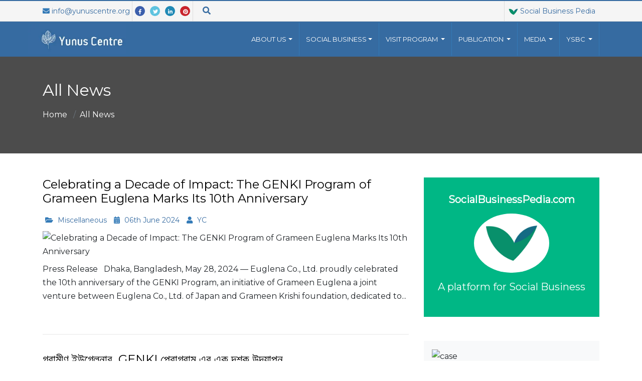

--- FILE ---
content_type: text/css
request_url: https://muhammadyunus.org/includes/themes/best/yc/css/theme_yc.css?v=1769031458
body_size: 5839
content:
/*================root start============================*/

:root {
    --color_one:#366BA1;
    --color_two:#337ab7;
    --color_three:#03a9f5;
    --color_four:#FFFFFF;
    --color_five:#000000;
    --color_six:#111111;
    --color_seven:#fafafa;
    --color_eight:#e5e5e5;
    --color_nine:#f2f2f2;
    --color_ten:#FFFFFF;
}

/*================root End============================*/



/*================body and global start============================*/


body{
    font-family: 'Montserrat', sans-serif;
    font-size: 16px;
    background-color: var(--color_ten) !important;
    line-height: 27px;
}

a{
    text-decoration: none !important;
    color: var(--color_one);
}
i{color: var(--color_two);}

a:hover{
    color: var(--h_color_for_bg_primary);
}
h1,h2,h3,h4,h4 a,
h1 a,h2 a,h3 a
{ 
    /*color:var(--color_three);*/
    color:var(--color_five);
}

h1{ }
h2{ }
h3{ font-size: 20px;}

.loader {
    position: fixed;
    left: 0px;
    top: 0px;
    width: 100%;
    height: 100%;
    z-index: 9999999;
    background: url(../images/preloader.gif) 50% 50% no-repeat #fff;
}
.breadcrumb{background: transparent; padding: 0px;}
.breadcrumb a{color: #ffffff;}

/*================body and global End============================*/
 
 
.image_not_found{
      background: #f5f5f5 url("../img/logo.jpg") no-repeat center;
     background-size: 50% auto;
}


/* button*/ 
.btn-info {
    background:var(--color_one);
    /*    color: #fff;
        text-align: center;
        border-radius: 4px;
        padding: 12px 30px;
        line-height: normal;
        font-weight: 500;
        text-transform: none !important;
        position: relative;*/
    z-index: 9999;
    display: inline-block;
    white-space: nowrap;
    border: none;
    cursor: pointer;
}
.btn-info:after {
    content: '';
    position: absolute;
    border-radius: 4px;
    bottom: 6px;
    left: 0;
    height: 2px;
    -webkit-transition: width .4s;
    -o-transition: width .4s;
    transition: width .4s;
    width: 0;
    background: var(--color_one);
    height: 100%;
    top: 0;
    z-index: 1;
}

.btn-info {
    background-image: linear-gradient(to left,
        transparent,
        transparent 50%,
        var(--color_three) 50%,
        var(--color_one));
    background-position: 100% 0;
    background-size: 200% 100%;
    transition: all .25s ease-in;

}
.btn-info:hover{
    background-position: 0 0;
    color: #ffffff;
}

/*link button*/ 
a.btn-outline-info{border: none; border-bottom: 1px solid;  border-radius: 0px; font-weight: bold;}
a.btn-outline-info:after {
    content: '\f0da';
    font-size: 15px;
    font-weight: 700;
    font-family: Font Awesome\ 5 Free;
    color: var(--color_one);
    margin-left: 10px;
    -webkit-transition-duration: .3s;
    transition-duration: .3s;
    vertical-align: middle;
}

/*=======================================tob_area=======================================*/
.tob_area{
    /*background: var(--color_two);*/
    background: #f5f5f5;
    border-top: 2px solid var(--color_one);
    border-bottom: 1px solid rgba(0,0,0,0.1);

    line-height:40px;
}
.tob_area .border_left{border-left:1px solid #dddddd;}
.tob_area a{font-size: 14px;}


.tob_area .nav-link{
    color: var(--color_one);
    text-transform: uppercase;
    font-size: 13px;
    padding:0px 10px;

}
.tob_area .nav-link:hover{
    color:  var(--color_two);
}

 .search_area{
        position: absolute; 
        top: 43px; 
        z-index: 999; 
        background:  rgba(245, 245, 245, 1) !important;
        width: 100%;
       
        height: 100vh;
        display: none;
    }
    .search_close{
        font-size: 200%; 
        font-weight: bolder;
    }

/*sm icon*/
.sm_icon i{
    height:20px;
    width: 20px;
    padding: 2px;
    color: #fff;
    text-align: center;
    font-size: 10px;
    padding: 6px;
    margin: 0px 5px;
}

.sm_icon i.fa-facebook-f{

    border-radius: 50%;
    background-color: #3c5fac;


}
.sm_icon i.fa-facebook-f:hover{

    background-color: #fff;
    color: #3c5fac;
}

.sm_icon i.fa-google{

    border-radius: 50%;
    background-color: #c63d2d;


}
.sm_icon i.fa-google:hover{

    background-color: #fff;
    color: #c63d2d;
}

.sm_icon i.fa-twitter{

    border-radius: 50%;
    background-color: #5ec3df;

}
.sm_icon i.fa-twitter:hover{

    background-color: #fff;
    color: #5ec3df;
}
.sm_icon i.fa-linkedin-in{

    border-radius: 50%;
    background-color: #2089b5; 

}

.sm_icon i.fa-linkedin-in:hover{

    background-color: #fff;
    color: #2089b5; 
}
.sm_icon i.fa-pinterest{

    border-radius: 50%;
    background-color: #c8232c; 

}


.sm_icon i.fa-pinterest:hover{

    background-color: #fff;
    color: #c8232c; 
}
/*.social_icon i {
    background: var(--color_ten);
    border-radius: 50%;
    color: var(--color_one);
    font-size: 10px;
    padding: 6px;
    margin: 0px 5px;
    width: 22px;
    text-align: center;
}
.top_button_wrap {
    margin: 0px!important;
}
.top_search, .top_search:focus, .top_button {
    background: rgba(0,0,0,.05);
    height: 40px;
    border: none;
    margin: 0px;
    border-radius: 0px;
}*/
.tob_area .fa-search {
    font-size: 16px; 
    color: var(--nav_bg);
}

/*================logo_bar start============================*/
.logo_area{ 
}
/*================logo_bar end============================*/


/*================banner start============================*/
.slide_area,
.banner_area{ 
    height:100vh; 
    /*background-image: linear-gradient(rgb(0,0,0,0.7), rgb(0,0,0,0.7)), url("../img/banner/banner2.jpg");*/
    background-attachment: fixed;
    background-position: center;
    background-repeat: no-repeat;
    background-size: cover;
    background-color: var(--color_one);
}

.slide_area{
    background-position-y: center!important;
    background-position-x:center!important;
    height:100vh!important; 

}
.project-image{
    background-position-y: center!important;
    background-position-x:left!important;
    background-size: cover;
    min-height: 300px; 

}


.banner_content{padding: 30px 0; text-align: center;}

.banner_area .banner_title{
    /*    font-size: 70px;*/
    font-size: 5vw;
    color:#ffffff;
}
.banner_area .banner_title strong{color:#366BA1!important; font-weight: bold;}
.swiper_fullscreen{}
/*================menu_bar end============================*/

/*================Section heading ============================*/

.section_alter_bg{background: var(--color_seven);}

.section_heading {
    margin-bottom: 50px;
    text-align: center;

}
.section_heading h1, .section_heading h2, .section_heading h3, .section_heading h4, .section_heading h5, .section_heading h6 {
    position: relative;
    padding-bottom: 10px;
    font-weight: 600;
    margin-bottom: 10px;
    position: relative;
    line-height: 140%;
}
.section_title_2 {
    position: relative;
    padding-bottom: 20px;
    margin-bottom: 0;
    text-transform: uppercase;
}
.section_title_2:before {
    content: '';
    height: 1px;
    background: rgba(0,0,0,0.2);
    position: absolute;
    bottom: 0;
    left: 0;
    right: 0;
    margin: 0 auto;
    width: 250px;
}
.section_heading h1:after, .section_heading h2:after, .section_heading h3:after, .section_heading h4:after, .section_heading h5:after, .section_heading h6:after {
    content: '';
    display: block;
    width: 100px;
    height: 2px;
    background: var(--color_three);
    margin: 0 auto;
    position: absolute;
    left: 0;
    right: 0;
    bottom: 0;
}



/*==============================Featured Articles ================*/
.case-block {
    background: #fff;
    border: 1px solid #ececec;
    border-radius: 5px;
    height: 100%;
    -webkit-transition-duration: .3s;
    transition-duration: .3s;
    overflow: hidden;
    box-shadow: 0 10px 30px 0 rgba(50, 50, 50, 0.16);
    -webkit-box-shadow: 0 10px 30px 0 rgba(50, 50, 50, 0.16);
    -moz-box-shadow: 0 10px 30px 0 rgba(50, 50, 50, 0.16);
    position: relative
}

.case-block:hover {
    -webkit-box-shadow: 0 10px 30px 0 rgba(50, 50, 50, 0.3);
    -moz-box-shadow: 0 10px 30px 0 rgba(50, 50, 50, 0.3);
    box-shadow: 0 10px 30px 0 rgba(50, 50, 50, 0.3)
}

.case-block img {
    width: 100%
}

.case-block-inner {
    padding: 20px 25px 20px 0
}

.case-block-inner h4 {
    font-size: 21px;
    margin-bottom: 0;
    line-height: normal;
    font-weight: 500
}

.case-block-inner h4:after {
    content: '';
    display: block;
    width: 80px;
    height: 2px;
    background: var(--color_one);
    margin-top: 10px;
    margin-bottom: 15px;
    -webkit-transition-duration: .4s;
    transition-duration: .4s
}

.case-block-inner p {
    color: #999;
    font-size: 15px;
    font-weight: 400;
    margin-bottom: 12px
}

.case-block-inner a {
    font-size: 15px;
    font-weight: 500;
    color: var(--color_one);
    text-decoration: none;

}

.case-block-inner a:after {
    content: '\f0da';
    font-size: 15px;
    font-weight: 700;
    font-family: Font Awesome\ 5 Free;
    color: var(--color_one);
    margin-left: 10px;
    -webkit-transition-duration: .3s;
    transition-duration: .3s;
    vertical-align: middle
}

.case-block-inner a:hover {
    color: #232323
}

.case-block-inner a:hover:after {
    color: #232323
}

/*===========================parallax bg============================*/
.parallax{
    height: auto;
    background-attachment: fixed;
    background-repeat: no-repeat;
    background-size: cover;
    background-position: center;
}

/*inner_page_title_bar*/
.inner_page_title_bar{
    background-image: linear-gradient(rgb(0,0,0,0.7), rgb(0,0,0,0.7)),
        url("../img/cool-background.jpg");
}
.inner_page_title_bar h2{color: var(--color_ten);}

/*Quotes from Professor Yunus*/
.section_quotes{
    /*    background-image: linear-gradient(rgb(0,0,0,0.7), rgb(0,0,0,0.7)) ;
    */
    /*background: rgb(70,3,87);
    background: linear-gradient(0deg, rgba(70,3,87,1) 0%, rgba(235,45,253,1) 100%);*/
/*    background: rgb(26,20,124);
    background: radial-gradient(circle, rgba(26,20,124,0.838454131652661) 0%, rgba(9,9,121,1) 0%, rgba(14,77,190,1) 98%);*/
    
    background: rgb(0,32,36);
background: linear-gradient(90deg, rgba(0,32,36,1) 0%, rgba(9,115,121,1) 0%, rgba(0,212,255,1) 100%);
}
.section_quote_list{
    background-image: linear-gradient(rgb(0,0,0,0.7), rgb(0,0,0,0.7)),
        url("../img/banner/banner4.jpg");
}


/*section_faq */
.section_social_business_faq {
    background-image: linear-gradient(rgb(0,0,0,0.7), rgb(0,0,0,0.7)),
        url("../img/car.jpg");
}
.section_social_business,
.section_social_business .section_title_2,
.section_quotes,
.section_quotes .section_title_2,
.section_publications,
.section_publications .section_title_2,
.section_quotes h2,
.section_social_business_faq  h1,

.section_social_business h2,
.section_social_business h4,
.section_subscriber, .section_subscriber .section_title_2,

.section_social_business_pedia .section_title_2

{
    color: var(--color_ten)!important;
}

.section_social_business_pedia, .social_business_pedia{background: #00b785;}
.sbpedia_logo {
    border-radius: 50%;
    background: #ffffff;
    padding: 24px;
    margin-bottom: 30px;
    width: 150px;
    margin: 0px auto;
}

/*image box*/
.box-shadow-large {
    box-shadow: 0 0 12px rgba(0,0,0,0.1);
}
.box-shadow-large img {
    max-width: 100%;
    height: auto;
}
.padding-15px-all {
    padding: 15px;
}
/*video box*/

/*who we are*/
.section_who_we_are{

}


/*who social_business are*/
.section_social_business{
    background-image: linear-gradient(rgb(0,0,0,0.7), rgb(0,0,0,0.7)),
        url("../img/bg_1.jpg");
    /*    text-align: justify;*/
}


.section_social_business h2{font-size:25px;  }
.section_social_business .inner-content strong{
    color: var(--color_three)!important;
}
.social_business_box {
    position: relative;
    display: block;
    overflow: hidden;
    padding: 30px;
    z-index: 1;
    height: 100%;
}
.social_business_box:before {
    position: absolute;
    top: 0;
    left: 0;
    width: 100%;
    height: 100%;
    background: var(--color_three);
    opacity: .92;
    content: "";
    z-index: -1;
}
.social_business_box ul {
    margin-bottom: 0;
    padding: 0 0 0 40px;
}
.social_business_box ul li {
    display: block;
    /*    overflow: hidden;*/
    border-bottom: 1px solid rgba(255,255,255,0.1);
    padding-bottom: 0px;
    margin-bottom: 20px;
    position: relative;
}

.social_business_box ul li .left-content .title {
    padding-left: 0px;
    display: table-cell;
    vertical-align: middle;
    color: rgba(255,255,255,0.5);
} 

.number {
    background-color: var(--nav_bg);
    border-radius: 75px;
    color: #fff;
    font-size: 18px;
    line-height: 40px;
    text-align: center;
    left: -50px;
    top: -10px;
    width: 40px;
    position: absolute;
}

/*Grid sample*/ 

.blog-grid-simple {
    position: relative;
    background: #fff;
    border-radius: 5px;
    border: 1px solid #ececec;
    box-shadow: 0 10px 15px 0 rgba(50, 50, 50, 0.16);
    -webkit-box-shadow: 0 10px 30px 0 rgba(50, 50, 50, 0.16);
    -moz-box-shadow: 0 10px 30px 0 rgba(50, 50, 50, 0.16);
    padding: 30px
}

.blog-grid-simple h4 {
    color: #232323;
    line-height: normal;
    font-size: 21px;
    font-weight: 500;
    margin-bottom: 15px
}

.blog-grid-simple h4 a {
    color: #232323;
    line-height: normal;
    font-size: 21px;
    font-weight: 500;
    margin-bottom: 15px
}

.blog-grid-simple h4 a:hover {
    color: var(--color_one)
}

.blog-grid-simple p {
    color: #aaa;
    font-size: 15px;
    font-weight: 400
}

.blog-grid-simple-date i {
    color: #888;
    font-size: 20px
}

.blog-grid-simple-date h5 {
    color: #888;
    font-size: 13px;
    margin-top: 3px;
    margin-bottom: 0;
    display: inline-block;
    margin-left: 8px;
    line-height: normal
}

.blog-grid-simple-content {
    border-top: 1px solid #ececec;
    padding-top: 20px;
    margin-top: 15px;
    padding-left: 15px;
    padding-right: 15px
}

.blog-grid-simple-content a {
    display: inline-block;
    color: var(--color_one);
    font-weight: 600;
    font-size: 14px;
    margin-top: 2px
}

.blog-grid-simple-content a:after {
    content: '\f105';
    font-size: 14px;
    font-weight: 700;
    font-family: Font Awesome\ 5 Free;
    color: var(--color_one);
    margin-left: 10px;
    -webkit-transition-duration: .3s;
    transition-duration: .3s
}

.blog-list-left-heading:after,
.blog-title-box:after {
    content: '';
    height: 2px
}

.blog-grid-simple-content a:hover {
    color: #232323
}

.blog-grid-simple-content a:hover:after {
    color: #232323
}
/*  publications  */
.section_publications {
    background-image: linear-gradient(rgb(0,0,0,0.7), rgb(0,0,0,0.7)),
        url("../img/cool-background.jpg");
    min-height: 150px;

}
/*=============================list_container==================*/

.sm_list_container li {
    border: 1px solid var(--color_one);
    border-radius: 5px;
    background: #fff;
    list-style: none;
    margin-bottom: 20px;
    line-height: 50px; 
}


.sm_list_container i {
    background: var(--color_one);
    padding: 6px 12px;
    color: #fff;
    vertical-align: top;
    line-height: 40px;
    font-size: 30px;
}

.sm_list_container .label {
    display: inline-block;
    padding-left: 10px;
}
.sm_list_container li:hover {
    background:var(--color_one);
    color: #ffffff;
}


/*  subscriber */
.section_subscriber {
    background-image: linear-gradient(rgb(0,0,0,0.7), rgb(0,0,0,0.7)),
        url("../img/green_1.jpg");
    min-height: 150px;

}
/*footer_area*/
.footer_area{background: var(--color_one); min-height: 100px;}
.footer_area a{color: #ffffff;}
.footer_area ul li {
    list-style: none;
    color: #ffffff;
} 
.footer_area i{color: #ffffff;}
.footer-title-style3 {
    position: relative;
    padding-bottom: 20px;
    margin-bottom: 28px;
    color:  var(--color_ten)!important;
}
.footer-title-style3:before {
    content: '';
    width: 100%;
    height: 1px;
    background: rgba(255,255,255,0.2);
    position: absolute;
    bottom: 0;
    left: 0;
    right: 0;
}
.footer-title-style3:after {
    content: '';
    width: 60px;
    height: 2px;
    background: var(--color_ten);
    position: absolute;
    bottom: 0;
    left: 20px;
}

.left-title:before {
    content: "";
    background: var(--color_one);
    width: 15px;
    height: 2px;
    display: inline-block;
    vertical-align: middle;
    margin-top: -4px;
    margin-right: 10px;
}
.list_container li {
    border: 1px solid var(--color_one);
    border-radius: 5px;
    background: #fff;
    padding-left: 10px;
    line-height: 30px;
    padding-bottom: 5px;
}
.list_container li a{color: var(--color_one);}
.list_container i {
    background: var(--color_one);
    padding: 2px 12px;
    color: #fff;
    vertical-align: top;
}

.font-size24 {
    font-size: 24px;
}
.list_container .label {
    margin-top: 10px;
    display: inline-block;
    margin-left: 10px;
}

.font-weight-600 {
    font-weight: 600;
}




/*.downloads li a{  }
.downloads li {
    border: 1px solid #f5f5f5;
    border-radius: 5px;
    background: #ffffff;
    list-style: none;

}
.downloads i {
    background: var(--color_one);
    padding: 10px 12px;
    color: #fff;
    vertical-align: top;
}
.downloads .label {
    margin-top: 10px;
    display: inline-block;
    margin-left: 10px;
}*/

.social_media_feed{height: 300px; overflow: auto;}

/*footer_copyright*/
.footer_copyright{background: var(--color_two);}





/*masonry*/
.masonry-4 {
    margin: 10px;
    padding: 0;
    -moz-column-gap: 10px;
    -webkit-column-gap: 10px;
    column-gap: 10px
}

.masonry-4 a {
    display: block;
    margin-top: 10px
}

.masonry-4 a:first-child {
    margin-top: 0
}

@media screen and (min-width: 576px) {
    .masonry-4 {
        -moz-column-count: 2;
        -webkit-column-count: 2;
        column-count: 2
    }
}

@media screen and (min-width: 768px) {
    .masonry-4 {
        -moz-column-count: 2;
        -webkit-column-count: 2;
        column-count: 2
    }
}

@media screen and (min-width: 992px) {
    .masonry-4 {
        -moz-column-count: 3;
        -webkit-column-count: 3;
        column-count: 3
    }
}

@media screen and (min-width: 1200px) {
    .masonry-4 {
        -moz-column-count: 4;
        -webkit-column-count: 4;
        column-count: 4
    }
}
.masonry-item {
    position: relative;
    overflow: hidden;
    -webkit-transition-duration: .4s;
    transition-duration: .4s
}

.masonry-item img {
    display: block;
    width: 100%;
    height: auto;
    -webkit-transition-duration: .4s;
    transition-duration: .4s
}

.masonry-item-overlay {
    position: absolute;
    bottom: 0;
    left: 0;
    right: 0;
    height: 100%;
    max-height: 100%;
    width: 100%;
    opacity: 0;
    background: rgba(0, 0, 0, 0.5);
    border: 8px solid rgba(255, 255, 255, 0.65);
    padding: 3%;
    -webkit-transition-duration: .4s;
    transition-duration: .4s
}

.masonry-item:hover .masonry-item-overlay {
    position: absolute;
    opacity: 1;
    -webkit-transition-duration: .5s;
    transition-duration: .5s
}

.masonry-item:hover .masonry-item-overlay h4 {
    opacity: 1;
    transform: translate(0, -50%);
    -ms-transform: translate(0, -50%);
    text-align: center;
    -webkit-transition-duration: .6s;
    transition-duration: .6s
}

.masonry-item:hover .masonry-item-overlay ul {
    opacity: 1;
    transform: translate(0, -50%);
    -ms-transform: translate(0, -50%);
    text-align: center;
    -webkit-transition-duration: .5s;
    transition-duration: .5s
}

.masonry-item-overlay h4 {
    color: #fff;
    font-size: 20px;
    font-weight: 400;
    position: absolute;
    bottom: 40px;
    margin: 0 0 20px 0;
    line-height: 20px
}

.masonry-item-overlay ul {
    position: absolute;
    padding-left: 0;
    bottom: 25px;
    margin: 0
}

.masonry-item-overlay ul li {
    list-style-type: none;
    display: inline-block;
    font-size: 16px;
    font-weight: 600;
    color: #fff;
    padding-left: 0;
    opacity: .7
}

.masonry-item-overlay ul li:last-child:after {
    content: none
}

.masonry-item-overlay ul li:after {
    content: ' / ';
    font-size: 8px;
    font-weight: 700;
    margin: 0 5px
}

.masonry-item-overlay ul li a {
    color: #fff
}

.masonry-item:first-child {
    margin-top: 0
}



/*==========Read Our Recent News============*/

.blog-grid-text h4 {
    font-size: 18px;
    line-height: normal;
    margin-bottom: 3px;
    color: #101010;
}

.data-box-grid:before {
    content: "/";
    padding-right: 5px;
}

.data-box-grid h5 {
    font-size: 12px;
    line-height: normal;
    letter-spacing: 2px;
    display: inline-block;
    vertical-align: middle;
    margin-bottom: 0;
    color: #999;
}

.blog-grid .data-box-grid p {
    font-size: 12px;
    margin-bottom: 0;
    padding: 0;
    border: none;
    color: #999;
    display: inline-block;
    vertical-align: middle;
    text-transform: uppercase;
}
.blog-grid img{

    width: 100%;
}

.blog-grid-text p {
    color: #999;
    font-size: 15px;
    font-weight: 400;
    line-height: 170%;
    padding: 15px 0 0 0;
}
.no-margin {
    margin: 0 !important;
}

.blog-grid-text {
    padding: 25px;
    position: relative;
}

.blog-grid {
    position: relative;
    background: #fff;
    border: 1px solid #eee;
    border-radius: 5px;
    overflow: hidden;
    -webkit-box-shadow: 0 10px 30px 0 rgba(50,50,50,0.16);
    box-shadow: 0 10px 30px 0 rgba(50,50,50,0.16);
}
.data-box-grid {
    display: inline-block;
}

.blog-grid-text>span {
    color: var(--color_one);
    font-size: 13px;
    padding-right: 5px;
}
.blog-grid-img img{min-height: 250px;}





/*grid overlay*/ 
.project-grid-style3 {
    position: relative;
    margin-bottom: 10px
}

.project-grid-style3 .inner-box {
    position: relative;
    display: block;
    overflow: hidden;
    box-shadow: 0 0 12px rgba(0, 0, 0, 0.1)
}

.project-grid-style3 .inner-box .project-image {
    position: relative
}

.project-grid-style3 .inner-box .project-image:before {
    position: absolute;
    content: '';
    left: 0px;
    bottom: 0px;
    width: 100%;
    height: 100%;
    display: block;
    z-index: 1;
    transition: all 0.3s ease;
    -moz-transition: all 0.3s ease;
    -webkit-transition: all 0.3s ease;
    -ms-transition: all 0.3s ease;
    -o-transition: all 0.3s ease;
    background: -webkit-linear-gradient(top, transparent, rgba(0, 0, 0, 0.4));
    background: -moz-linear-gradient(top, transparent, rgba(0, 0, 0, 0.4));
    background: -o-linear-gradient(top, transparent, rgba(0, 0, 0, 0.4));
    background: -ms-linear-gradient(top, transparent, rgba(0, 0, 0, 0.4))
}

.project-grid-style3 .inner-box:hover .project-image:before {
    opacity: 0
}

.project-grid-style3 .inner-box .project-image img {
    position: relative;
    width: 100%;
    display: block
}

.project-grid-style3 .inner-box .overlay {
    position: absolute;
    left: 0px;
    top: 0px;
    width: 100%;
    height: 100%;
    opacity: 0;
    z-index: 2;
    color: #ffffff;
    visibility: hidden;
    -moz-transition: all 700ms ease;
    -webkit-transition: all 700ms ease;
    -ms-transition: all 700ms ease;
    -o-transition: all 700ms ease;
    transition: all 700ms ease;
    -webkit-transform-origin: left top;
    -ms-transform-origin: left top;
    -moz-transform-origin: left top;
    transform-origin: left top;
    -moz-transform: translateX(-100%);
    -webkit-transform: translateX(-100%);
    -ms-transform: translateX(-100%);
    -o-transform: translateX(-100%);
    transform: translateX(-100%)
}

.project-grid-style3 .inner-box .overlay:before {
    position: absolute;
    content: '';
    left: 0;
    top: 0;
    right: 0;
    bottom: 0;
    opacity: 0;
    display: block;
    visibility: hidden;
    transition: all 900ms ease;
    -moz-transition: all 900ms ease;
    -webkit-transition: all 900ms ease;
    -ms-transition: all 900ms ease;
    -o-transition: all 900ms ease;
    background-color: var(--color_one);
}

.project-grid-style3 .inner-box:hover .overlay:before {
    opacity: 1;
    visibility: visible
}




.project-grid-style3 .inner-box .overlay-inner {
    position: absolute;
    left: 0px;
    top: 0px;
    width: 100%;
    height: 100%;
    display: table;
    vertical-align: middle;
    padding: 20px
}

.project-grid-style3 .inner-box .overlay-inner .description {
    position: relative;
    display: table-cell;
    vertical-align: middle
}

.project-grid-style3 .inner-box .text {
    position: relative;
    color: #ffffff;
    margin-bottom: 20px
}

.project-grid-style3 .inner-box .read-more {
    position: relative;
    font-size: 13px;
    font-weight: 700;
    color: #ffffff;
    padding-right: 22px
}

.project-grid-style3 .inner-box .read-more .fa {
    position: relative;
    margin-right: 4px
}

.project-grid-style3 .inner-box:hover .overlay {
    opacity: 1;
    visibility: visible;
    -moz-transform: translateX(0%);
    -webkit-transform: translateX(0%);
    -ms-transform: translateX(0%);
    -o-transform: translateX(0%);
    transform: translateX(0%)
}

.project-grid-style3 .inner-box .project-desc {
    background: #fff;
    position: relative;
    transition: all 0.3s ease;
    -moz-transition: all 0.3s ease;
    -webkit-transition: all 0.3s ease;
    -ms-transition: all 0.3s ease;
    -o-transition: all 0.3s ease
}

.project-grid-style3 .inner-box:hover .project-desc {
    background-color: #f9f8fc
}

.project-grid-style3 .inner-box .project-desc .category {
    color: var(--color_one);
    letter-spacing: 1px;
    font-size: 13px;
    font-weight: 700;
    padding-bottom: 8px;
    margin-bottom: 20px;
    text-transform: uppercase;
    transition: all 0.3s ease;
    -moz-transition: all 0.3s ease;
    -webkit-transition: all 0.3s ease;
    -ms-transition: all 0.3s ease;
    -o-transition: all 0.3s ease
}

.project-grid-style3 .inner-box:hover .project-desc .category {
    color: #232323
}

.project-grid-style3 .inner-box .project-desc .category:after {
    content: "";
    height: 1px;
    background: rgba(0, 0, 0, 0.1);
    width: 20%;
    display: block;
    margin-top: 10px;
    -moz-transition: all 0.5s ease;
    -webkit-transition: all 0.5s ease;
    -ms-transition: all 0.5s ease;
    -o-transition: all 0.5s ease
}

.project-grid-style3 .inner-box:hover .project-desc .category:after {
    width: 100%;
    background: var(--color_one)
}

.project-grid-style3 .inner-box .project-desc a {
    position: relative;
    transition: all 0.3s ease;
    -moz-transition: all 0.3s ease;
    -webkit-transition: all 0.3s ease;
    -ms-transition: all 0.3s ease;
    -o-transition: all 0.3s ease;
    line-height: 24px
}

.project-grid-style3 .inner-box .project-desc a:hover {
    color: var(--color_one)
}

@media screen and (max-width: 767px) {
    .project-grid-style3 .inner-box .overlay-inner {
        padding: 15px
    }
    .project-grid-style3 .inner-box .text {
        margin-bottom: 15px
    }
}


/*//featured news*/


.featured_grid_overlay {
    background: var(--color_nine);  
    color: var(--color_one);  
    display: -webkit-box;
    display: -ms-flexbox;
    display: flex;
    -webkit-box-align: center;
    -ms-flex-align: center;
    align-items: center;
    position: absolute;

    overflow: hidden;
    top: 0px;
    left: 0px;
    right: 0px;
    bottom: 0px;
    opacity: 0;
    -webkit-transition-duration: .3s;
    transition-duration: .3s;
    z-index: 999;
}
.featured_grid_overlay a:hover{
    /*color: var(--color_two);*/  
}
.case-block:hover .featured_grid_overlay{
    opacity: .9;
    visibility: visible;
}

.scroll-bottom {
    font-family:'FontAwesome';
    font-weight: 900;
    position: absolute;
    display: block;
    bottom: 30px;
    right:85%;
    z-index: 999;
    background: transparent;

    padding: 3px;


    height: 4rem;
    width: 5.375rem;
    line-height:2.25rem;
    text-align: center;
    font-size: 1rem;
    /*    border-radius: 100%;*/
    box-shadow: 0 0 0 0px var(--color_one);
    transition: .5s all ease;
    /*    -webkit-transform: translateY(4.25rem);
        transform: translateY(4.25rem);*/
    color:var(--color_ten);
    visibility: visible;
    z-index: 999;
}
/*.cd-top--show{visibility:visible}*/
/*.scroll-bottom:hover{
        background: var(--color_one);
     color: var(--color_seven);
}

.scroll-bottom.scroll-top-visible {
    -webkit-transform: translateY(0);
    transform: translateY(0);
}

.scroll-bottom:hover {
    -webkit-transform: translateY(-0.3125rem);
    transform: translateY(-0.3125rem);
}
.scroll-bottom i {
     color: var(--color_seven);
}*/

/*scroll-top*/
.scroll-top {
    font-family:'FontAwesome';
    font-weight: 900;
    position: fixed;
    display: block;
    bottom: 1.5625rem;
    right: 1.5625rem;
    z-index: 999;
    background: #b31079;
    height: 2.375rem;
    width: 2.375rem;
    line-height: 2.25rem;
    text-align: center;
    font-size: .875rem;
    border-radius: 100%;
    box-shadow: 0 0 0 5px #a7b5c3;
    transition: .5s all ease;
    -webkit-transform: translateY(4.25rem);
    transform: translateY(4.25rem);
    color: var(--color_ten);
    visibility: hidden;
}
.cd-top--show{visibility:visible}
.scroll-top:hover{
    background: var(--color_one);
    color: var(--color_seven);
}

.scroll-top.scroll-top-visible {
    -webkit-transform: translateY(0);
    transform: translateY(0);
}

.scroll-top:hover {
    -webkit-transform: translateY(-0.3125rem);
    transform: translateY(-0.3125rem);
}
.scroll-top i {
    color: var(--color_seven);
}


@media (max-width: 767.98px) {
    .scroll-top {
        display: none;
    }
}

/*//meta*/

ul.meta {

}


ul.meta  li {
    color: #999;
    font-size: 14px;
    font-weight: 500;
    padding: 3px 0;
    display: inline-block;

    margin: 5px
}

ul.meta  li i {
    margin-right: 5px;
    font-size: 14px
}

/*blog post*/


.blog-list-simple {
    margin: 0 0 35px 0;
    border-bottom:2px solid var(--color_nine);
}

.blog-list-simple:last-child {
    border-bottom: 0;
    padding-bottom: 0;
    margin-bottom: 0
}

.data-box-simple {
    display: block;
    float: right;
    position: absolute;
    background: var(--color_one);
    left: 20px;
    top: 5px;
    padding: 5px;
    min-width: 60px;
    text-align: center
}

.blog-list-simple-text>span {
    color: var(--color_one);
    font-size: 13px;
    font-weight: 600;
    letter-spacing: 1px;
    text-transform: uppercase
}

.data-box-simple h4 {
    color: #fff;
    font-size: 30px;
    font-weight: 400;
    letter-spacing: 2px;
    border-bottom: 1px solid #fff;
    margin-bottom: 5px;
    line-height: normal
}

.data-box-simple p {
    color: #fff;
    font-size: 14px;
    font-weight: 400;
    margin-bottom: 0
}

.blog-list-simple-text {
    /*color: #999999*/
}

.blog-list-simple-text p {
    /*    border-top: 1px solid #ececec;
        color: #999999;*/
    /*font-size: 15px;*/
    font-weight: 400;
    line-height: 170%;
    margin-bottom: 0;
    padding: 0px
}
.blog-list-simple-text h4 {
    /*color: #232323;*/
    font-size: 20px;
    font-weight: 500;
    margin: 15px 0;
    line-height: normal
}


.blog-list-simple-img img, .blog-list-simple-text img{max-width: 100%;}
 
 /*===================================visit_programs==========================================*/
    .bodet .btn{
        background: var(--color_one);
        color: white;
        margin-top: -28px;
    }
    .bodet .btn:hover{
        background: var(--color_two);
        color: white;
    }
    .visit_programs{
        background-image:linear-gradient(rgba(55,173,118, 0.80),rgba(122,187,71, 0.80)), url("../img/cool-background.jpg");
        height: auto;
    }
    .coder .btn{
        background: #22AA86;
        font-size: 14px;
        color: white;
    }
    .coder .btn:hover{
        background: #139b77;
    }

    
    .section_programs .section_heading{display: none;}
    .visit_programs .card{height: 350px;}
 


/*Extra small devices (portrait phones, less than 576px)*/
@media (max-width: 575.98px) {
    .tob_area .border_left{border-left:0px solid #dddddd;}
}

/*Small devices (landscape phones, 576px and up)*/
@media (min-width: 576px) and (max-width: 767.98px) {
    .tob_area .border_left{border-left:0px solid #dddddd;}
}

/*Medium devices (tablets, 768px and up)*/
@media (min-width: 768px) and (max-width: 991.98px) {

}

/*Large devices (desktops, 992px and up)*/
@media (min-width: 992px) and (max-width: 1199.98px) {

}

/*Extra large devices (large desktops, 1200px and up)*/
@media (min-width: 1200px) {

}


.video_btn {
    position: relative;
    height: 80px;
    width: 80px;
    background: var(--color_one);
    text-align: center;
    display: inline-block;
    line-height: 85px;
    color: #fff;
    border-radius: 50%;
    transition-duration: 0s;
    -ms-transition-duration: 0s;
    -moz-transition-duration: 0s;
    -webkit-transition-duration: 0s;
    -o-transition-duration: 0s; 
    z-index: 999;
}
.video_btn  i,
.video_btn:hover i,
.video_btn:focus i {
    color: #fff
}

.video_btn:after {
    content: "";
    position: absolute;
    left: 50%;
    top: 50%;
    height: 80px;
    width: 80px;
    border: 2px solid #fff;
    border-radius: 50%;
    transform: translate(-50%, -50%);
    -moz-transform: translateX(-50%) translateY(-50%);
    -webkit-transform: translateX(-50%) translateY(-50%);
    -ms-transform: translateX(-50%) translateY(-50%);
    -o-transform: translateX(-50%) translateY(-50%);
    transform: translateX(-50%) translateY(-50%);
    opacity: .3;
    animation: pulse-border 1500ms ease-out infinite
}

.video_btn:before {
    content: "";
    position: absolute;
    left: 50%;
    top: 50%;
    height: 95px;
    width: 95px;
    border: 2px solid #fff;
    border-radius: 50%;
    transform: translate(-50%, -50%);
    -moz-transform: translateX(-50%) translateY(-50%);
    -webkit-transform: translateX(-50%) translateY(-50%);
    -ms-transform: translateX(-50%) translateY(-50%);
    -o-transform: translateX(-50%) translateY(-50%);
    transform: translateX(-50%) translateY(-50%);
    opacity: .3;
    animation: pulse-border 1500ms ease-out infinite
}

.video_btn-style2:after,
.video_btn-style2:before {
    border-color: rgba(0, 0, 0, 0.1)
}

@keyframes pulse-border {
    0% {
        transform: translateX(-50%) translateY(-50%) translateZ(0) scale(1);
        opacity: 1
    }
    100% {
        transform: translateX(-50%) translateY(-50%) translateZ(0) scale(1.5);
        opacity: 0
    }
}

.video_btn.border-grey:after,
.video_btn.border-grey:before {
    border: 2px solid #d8d8d8
}

.video_btn.small {
    width: 40px;
    height: 40px;
    line-height: 50px
}

.video_btn.small:after {
    height: 40px;
    width: 40px
}

.video_btn.small:before {
    height: 65px;
    width: 65px
}
.video_btn i{    
    font-size: 30px;
    padding-top: 5px;
}

 

--- FILE ---
content_type: text/css
request_url: https://muhammadyunus.org/includes/themes/best/yc/css/menu.css?v=1769031458
body_size: 884
content:
/*================root start============================*/

:root {
    --nav_bg:  #366BA1;
    --nav_a_color:#FFFFFF;
    --nav_bg_hover:  #337ab7;
    --nav_hover_a_color:  #36ac8b;
    --menu_dropdown_bg:  #ffffff;
    --bg_secondary_color:#fe414d;

}
/*================menu_bar start============================*/

.menu_bar{}
.menu_bar .navbar{ 
    background:var(--nav_bg);
    padding: 0px !important;
    text-transform: uppercase;
}
.menu_bar .nav-item{
    padding: 0px 5px;
    line-height: 50px;
    border-right: 1px solid var(--nav_bg_hover);
    
}
.menu_bar  .nav-item:hover{
    background:var(--nav_bg_hover);

}
.navbar-nav  a{
    color: var(--nav_a_color)!important;
}



.navbar_main .navbar-nav .active>.nav-link,
.navbar_main .navbar-nav .nav-link.active,
.navbar_main .navbar-nav .nav-link.show,
.navbar_main .navbar-nav .show>.nav-link{
    color: var(--menu_color_two);
}
.navbar_main .navbar-nav .nav-link{
    color: var(--menu_color_two);
    text-transform: uppercase;                           
    font-size: 13px;
}


.navbar-toggler{background: var(--nav_bg_hover)}

.dropdown-menu{
    border: 0px;
}

.dropdown .dropdown-menu {
    transition: all 0.3s;
    max-height: 0;
    display: block;
    overflow: hidden;
    opacity: 0;
    background:var(--menu_dropdown_bg);
    border:0px;
    border-radius: 0px;
    margin-top: -1px;
    padding: 0px;
    /*border-top: 1px solid var(--bg_secondary_color);*/
    line-height: 30px;

}

.dropdown .dropdown-menu a{
    color: #111111!important;
}
/*.dropdown .dropdown-menu:hover,*/
.dropdown .dropdown-menu a:hover{
    color: #ffffff!important;
}


.dropdown-item{ 
    font-size: 13px; 
    color: var(--menu_color_two); 
    transition: all 0.3s ease-in-out;
    padding-top: 10px; 
    padding-bottom: 8px;
    border-bottom: 1px solid var(--nav_bg_hover);

}
.dropdown-item:last-child{
    border-bottom: 0px;
}
.dropdown-item .fa{
    display: none;
}
.dropdown-item:hover{
    background:var(--nav_bg_hover);
    color:white; 

}
.dropdown-item a:hover .fa{
    display: inline-block;
    transition: all 0.3s ease-in-out;
}




.dropdown-submenu {
    position: relative;
}

.dropdown-submenu>a:after {
    content: "\f0da";
    float: right;
    border: none;
    font-family: 'FontAwesome';
}

.dropdown-submenu>.dropdown-menu {
    top: 0;
    left: 100%;
    margin-top: 0px;
    margin-left: 0px;
}



.dropdown-item .fa{
    margin-right: 10px;
}



/*******hove effect*********/


.is-sticky .dropdown .dropdown-menu{margin-top:0px;}

.dropdown:hover .dropdown-menu {
    max-height: 500px;
    opacity: 1;
}






.megamenu-li {
    position: static;
    padding: -2px;
    margin: 0px;
    font-size: 16px!important;

}
.megamenu{padding: 15px;}

/*hover indicator */
.dropdown-menu::before {
    content: "";
    width: 0;
    height: 0;
    border-left: 10px solid 
        transparent;
    border-right: 10px solid
        transparent;
    border-bottom: 10px solid
        #111;
    border-bottom-color: red;
    position: absolute;
    left: 24px;
    top: -10px;
    opacity: 1;
}

/* ==================================================
  Sticky
  ================================================== */

.sticky.navbar {
    border-radius: 0;
    padding-top: 0px;
    padding-bottom: 0px;
    -webkit-transition: all 0.3s ease-out;
    -moz-transition: all 0.3s ease-out;
    -o-transition: all 0.3s ease-out;
    transition: all 0.3s ease-out;
    /*border-bottom: 1px solid #E0E0E0;*/
}
.sticky .show-is-sticky,
.sticky .show-not-sticky {
    -webkit-transition: all 0.3s ease-out;
    -moz-transition: all 0.3s ease-out;
    -o-transition: all 0.3s ease-out;
    transition: all 0.3s ease-out;
    opacity: 0;
    visibility: hidden;
}
.sticky .show-not-sticky {
    opacity: 1;
    visibility: visible;
}
.sticky.is-sticky {
    position: fixed;
    left: 0;
    right: 0;
    top: 0;
    z-index: 1000;
    width: 100%;
    box-shadow: 0 2px 6px rgba(0, 0, 0, 0.5);
}
.sticky.is-sticky.navbar {
    background-color: var(--nav_bg);;
}
.sticky.is-sticky .show-is-sticky {
    opacity: 1;
    visibility: visible;
}
.sticky.is-sticky .show-not-sticky {
    opacity: 0;
    visibility: hidden;
}


/*================menu_bar end============================*/



--- FILE ---
content_type: application/x-javascript
request_url: https://muhammadyunus.org/includes/themes/best/yc/js/theme_yc.js?v=1769031458
body_size: 1666
content:
// function smoothScrollingTo(target){
//  $('html,body').animate({scrollTop:$(target).offset().​top}, 500);
//}
//$('a[href*=\\#]').on('click', function(event){     
//    event.preventDefault();
//    smoothScrollingTo(this.hash);
//});
//$(document).ready(function(){
//  smoothScrollingTo(location.hash);
//});


$().ready(function(){
    
    $('#close_bannaer').click(function(){
        $('.banner_area').hide('slow');
    });
    
    $('#a_search').click(function(){
        $('.search_area').toggle('slow');
    });
    
     $('.search_close').click(function(){
        $('.search_area').hide('slow');
    });
    
     
    $('a').click(function(){
    $('html, body').animate({
        scrollTop: $( $(this).attr('href') ).offset().top
    }, 500);
    return false;
});
    
    
}); 
   // Sticky navbar
    // =========================
    // Custom function which toggles between sticky class (is-sticky)
    var stickyToggle = function (sticky, stickyWrapper, scrollElement) {
        var stickyHeight = sticky.outerHeight();
        var stickyTop = stickyWrapper.offset().top;
        if (scrollElement.scrollTop() >= stickyTop) {
            stickyWrapper.height(stickyHeight);
            sticky.addClass("is-sticky");
        } else {
            sticky.removeClass("is-sticky");
            stickyWrapper.height('auto');
        }
    };
    // Find all data-toggle="sticky-onscroll" elements
    $('[data-toggle="sticky-onscroll"]').each(function () {
        var sticky = $(this);
        var stickyWrapper = $('<div>').addClass('sticky-wrapper'); // insert hidden element to maintain actual top offset on page
        sticky.before(stickyWrapper);
        sticky.addClass('sticky');

        // Scroll & resize events
        $(window).on('scroll.sticky-onscroll resize.sticky-onscroll', function () {
            stickyToggle(sticky, stickyWrapper, $(this));
        });

        // On page load
        stickyToggle(sticky, stickyWrapper, $(window));
    });

    //<!-- Initialize Swiper -->
    var swiper = new Swiper('.swiper_parallax', {
      speed: 600,
      parallax: true,
      pagination: {
        el: '.swiper-pagination',
        clickable: true,
      },
      navigation: {
        nextEl: '.swiper-button-next',
        prevEl: '.swiper-button-prev',
      },
    });
    
     var swiper = new Swiper('.swiper_fullscreen', {
      spaceBetween: 30,
      centeredSlides: true,
      autoplay: {
        delay: 9500,
        disableOnInteraction: false,
      },
      pagination: {
        el: '.swiper-pagination',
        clickable: true,
      },
      navigation: {
        nextEl: '.swiper-button-next',
        prevEl: '.swiper-button-prev',
      },
    });
    
    
     //onclick arrow scroll top
        (function () {
            var backTop = document.getElementsByClassName('js-cd-top')[0], offset = 300, offsetOpacity = 1200, scrollDuration = 700
            scrolling = false;
            if (backTop) {
                window.addEventListener("scroll", function (event) {
                    if (!scrolling) {
                        scrolling = true;
                        (!window.requestAnimationFrame) ? setTimeout(checkBackToTop, 250) : window.requestAnimationFrame(checkBackToTop);
                    }
                });
                backTop.addEventListener('click', function (event) {
                    event.preventDefault();
                    (!window.requestAnimationFrame) ? window.scrollTo(0, 0) : scrollTop(scrollDuration);
                });
            }
            function checkBackToTop() {
                var windowTop = window.scrollY || document.documentElement.scrollTop;
                (windowTop > offset) ? addClass(backTop, 'cd-top--show') : removeClass(backTop, 'cd-top--show', 'cd-top--fade-out');
                (windowTop > offsetOpacity) && addClass(backTop, 'cd-top--fade-out');
                scrolling = false;
            }
            function scrollTop(duration) {
                var start = window.scrollY || document.documentElement.scrollTop, currentTime = null;
                var animateScroll = function (timestamp) {
                    if (!currentTime)
                        currentTime = timestamp;
                    var progress = timestamp - currentTime;
                    var val = Math.max(Math.easeInOutQuad(progress, start, -start, duration), 0);
                    window.scrollTo(0, val);
                    if (progress < duration) {
                        window.requestAnimationFrame(animateScroll);
                    }
                };
                window.requestAnimationFrame(animateScroll);
            }
            Math.easeInOutQuad = function (t, b, c, d) {
                t /= d / 2;
                if (t < 1)
                    return c / 2 * t * t + b;
                t--;
                return-c / 2 * (t * (t - 2) - 1) + b;
            };
            function hasClass(el, className) {
                if (el.classList)
                    return el.classList.contains(className);
                else
                    return!!el.className.match(new RegExp('(\\s|^)' + className + '(\\s|$)'));
            }
            function addClass(el, className) {
                var classList = className.split(' ');
                if (el.classList)
                    el.classList.add(classList[0]);
                else if (!hasClass(el, classList[0]))
                    el.className += " " + classList[0];
                if (classList.length > 1)
                    addClass(el, classList.slice(1).join(' '));
            }
            function removeClass(el, className) {
                var classList = className.split(' ');
                if (el.classList)
                    el.classList.remove(classList[0]);
                else if (hasClass(el, classList[0])) {
                    var reg = new RegExp('(\\s|^)' + classList[0] + '(\\s|$)');
                    el.className = el.className.replace(reg, ' ');
                }
                if (classList.length > 1)
                    removeClass(el, classList.slice(1).join(' '));
            }}
        )();


// content animation
    jQuery(function ($) {
        // Function which adds the 'animated' class to any '.animatable' in view
        var doAnimations = function () {
            // Calc current offset and get all animatables
            var offset = $(window).scrollTop() + $(window).height(),
                    $animatables = $('.animatable');
            // Unbind scroll handler if we have no animatables
            if ($animatables.length == 0) {
                $(window).off('scroll', doAnimations);
            }
            // Check all animatables and animate them if necessary
            $animatables.each(function (i) {
                var $animatable = $(this);
                if (($animatable.offset().top + $animatable.height() - 20) < offset) {
                    $animatable.removeClass('animatable').addClass('animated');
                }
            });
        };
        // Hook doAnimations on scroll, and trigger a scroll
        $(window).on('scroll', doAnimations);
        $(window).trigger('scroll');
    });
    //page load
    $(window).on('load', function () {
        jQuery('.loader').fadeOut();
    });